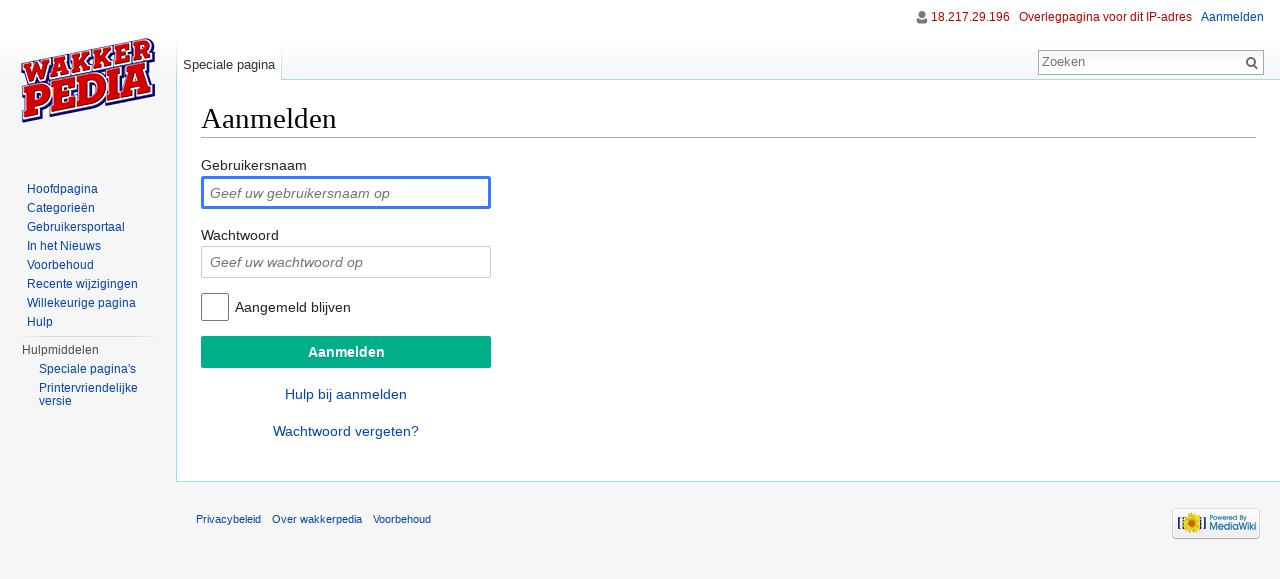

--- FILE ---
content_type: text/html; charset=UTF-8
request_url: https://www.wakkerpedia.nl/index.php?title=Speciaal:Aanmelden&returnto=Empathie
body_size: 3338
content:
<!DOCTYPE html>
<html lang="nl" dir="ltr" class="client-nojs">
<head>
<meta charset="UTF-8" />
<title>Aanmelden - wakkerpedia</title>
<script>document.documentElement.className = document.documentElement.className.replace( /(^|\s)client-nojs(\s|$)/, "$1client-js$2" );</script>
<script>window.RLQ = window.RLQ || []; window.RLQ.push( function () {
mw.config.set({"wgCanonicalNamespace":"Special","wgCanonicalSpecialPageName":"Userlogin","wgNamespaceNumber":-1,"wgPageName":"Speciaal:Aanmelden","wgTitle":"Aanmelden","wgCurRevisionId":0,"wgRevisionId":0,"wgArticleId":0,"wgIsArticle":!1,"wgIsRedirect":!1,"wgAction":"view","wgUserName":null,"wgUserGroups":["*"],"wgCategories":[],"wgBreakFrames":!0,"wgPageContentLanguage":"nl","wgPageContentModel":"wikitext","wgSeparatorTransformTable":[",\t.",".\t,"],"wgDigitTransformTable":["",""],"wgDefaultDateFormat":"dmy","wgMonthNames":["","januari","februari","maart","april","mei","juni","juli","augustus","september","oktober","november","december"],"wgMonthNamesShort":["","jan","feb","mrt","apr","mei","jun","jul","aug","sep","okt","nov","dec"],"wgRelevantPageName":"Speciaal:Aanmelden","wgRelevantArticleId":0,"wgIsProbablyEditable":!1});mw.loader.implement("user.options",function($,jQuery){mw.user.options.set({"variant":"nl"});});mw.loader.implement("user.tokens",function($,jQuery){mw.user.tokens.set({"editToken":"+\\","patrolToken":"+\\","watchToken":"+\\"});});mw.loader.load(["mediawiki.page.startup","mediawiki.legacy.wikibits","skins.vector.js"]);
} );</script>
<link rel="stylesheet" href="/load.php?debug=false&amp;lang=nl&amp;modules=mediawiki.legacy.commonPrint%2Cshared%7Cmediawiki.sectionAnchor%2Cui%7Cmediawiki.skinning.interface%7Cmediawiki.special.userlogin.common.styles%7Cmediawiki.special.userlogin.login.styles%7Cmediawiki.ui.button%2Ccheckbox%2Cinput%2Cradio%7Cskins.vector.styles&amp;only=styles&amp;skin=vector" />
<meta name="ResourceLoaderDynamicStyles" content="" />
<style>a:lang(ar),a:lang(kk-arab),a:lang(mzn),a:lang(ps),a:lang(ur){text-decoration:none}</style>
<script async="" src="/load.php?debug=false&amp;lang=nl&amp;modules=startup&amp;only=scripts&amp;skin=vector"></script>
<meta name="generator" content="MediaWiki 1.26.3" />
<meta name="robots" content="noindex,nofollow" />
<link rel="shortcut icon" href="/favicon.ico" />
<link rel="search" type="application/opensearchdescription+xml" href="/opensearch_desc.php" title="wakkerpedia (nl)" />
<link rel="EditURI" type="application/rsd+xml" href="https://www.wakkerpedia.nl/api.php?action=rsd" />
<link rel="alternate" type="application/atom+xml" title="wakkerpedia Atom-feed" href="/index.php?title=Speciaal:RecenteWijzigingen&amp;feed=atom" />
<!--[if lt IE 7]><style type="text/css">body{behavior:url("/skins/Vector/csshover.min.htc")}</style><![endif]-->
</head>
<body class="mediawiki ltr sitedir-ltr ns--1 ns-special mw-special-Userlogin page-Speciaal_Aanmelden skin-vector action-view">
		<div id="mw-page-base" class="noprint"></div>
		<div id="mw-head-base" class="noprint"></div>
		<div id="content" class="mw-body" role="main">
			<a id="top"></a>

						<div class="mw-indicators">
</div>
			<h1 id="firstHeading" class="firstHeading" lang="nl">Aanmelden</h1>
									<div id="bodyContent" class="mw-body-content">
								<div id="contentSub"></div>
												<div id="jump-to-nav" class="mw-jump">
					Ga naar:					<a href="#mw-head">navigatie</a>, 					<a href="#p-search">zoeken</a>
				</div>
				<div id="mw-content-text"><div class="mw-ui-container">
	<div id="userloginprompt"></div>
		<div id="userloginForm">
		<form name="userlogin" class="mw-ui-vform" method="post" action="/index.php?title=Speciaal:Aanmelden&amp;action=submitlogin&amp;type=login&amp;returnto=Empathie">
						<section class="mw-form-header">
							</section>

			
						<div class="mw-ui-vform-field">
				<label for='wpName1'>
					Gebruikersnaam				</label>
				<input class="loginText mw-ui-input" id="wpName1" tabindex="1" autofocus="" placeholder="Geef uw gebruikersnaam op" name="wpName" />			</div>

			<div class="mw-ui-vform-field">
				<label for='wpPassword1'>
					Wachtwoord				</label>
				<input class="loginPassword mw-ui-input" id="wpPassword1" tabindex="2" placeholder="Geef uw wachtwoord op" type="password" name="wpPassword" />			</div>

			
			
			<div class="mw-ui-vform-field">
									<div class="mw-ui-checkbox">
						<input name="wpRemember" type="checkbox" value="1" id="wpRemember" tabindex="4"
													><label for="wpRemember">
							Aangemeld blijven</label>
					</div>
							</div>

			<div class="mw-ui-vform-field">
				<input id="wpLoginAttempt" name="wpLoginAttempt" tabindex="6" type="submit" value="Aanmelden" class="mw-ui-button mw-ui-constructive" />			</div>

			<div class="mw-ui-vform-field mw-form-related-link-container" id="mw-userlogin-help">
				<a href="https://www.mediawiki.org/wiki/Special:MyLanguage/Help:Logging_in">Hulp bij aanmelden</a>			</div>
			<div class="mw-ui-vform-field mw-form-related-link-container"><a href="/index.php?title=Speciaal:WachtwoordOpnieuwInstellen" title="Speciaal:WachtwoordOpnieuwInstellen">Wachtwoord vergeten?</a></div><input type="hidden" value="fd4f4bcbe8904391d39c5b928af1b448" name="wpLoginToken" />		</form>
	</div>
</div>
</div>					<div class="printfooter">
						Overgenomen van "<a dir="ltr" href="https://www.wakkerpedia.nl/index.php?title=Speciaal:Aanmelden">https://www.wakkerpedia.nl/index.php?title=Speciaal:Aanmelden</a>"					</div>
				<div id='catlinks' class='catlinks catlinks-allhidden'></div>				<div class="visualClear"></div>
							</div>
		</div>
		<div id="mw-navigation">
			<h2>Navigatiemenu</h2>

			<div id="mw-head">
									<div id="p-personal" role="navigation" class="" aria-labelledby="p-personal-label">
						<h3 id="p-personal-label">Persoonlijke instellingen</h3>
						<ul>
							<li id="pt-anonuserpage"><a href="/index.php?title=Gebruiker:18.217.29.196" class="new" title="Gebruikerspagina voor uw IP-adres [.]" accesskey=".">18.217.29.196</a></li><li id="pt-anontalk"><a href="/index.php?title=Overleg_gebruiker:18.217.29.196" class="new" title="Overlegpagina van de anonieme gebruiker van dit IP-adres [n]" accesskey="n">Overlegpagina voor dit IP-adres</a></li><li id="pt-login" class="active"><a href="/index.php?title=Speciaal:Aanmelden&amp;returnto=Empathie" title="U wordt van harte uitgenodigd om aan te melden, maar dit is niet verplicht [o]" accesskey="o">Aanmelden</a></li>						</ul>
					</div>
									<div id="left-navigation">
										<div id="p-namespaces" role="navigation" class="vectorTabs" aria-labelledby="p-namespaces-label">
						<h3 id="p-namespaces-label">Naamruimten</h3>
						<ul>
															<li  id="ca-nstab-special" class="selected"><span><a href="/index.php?title=Speciaal:Aanmelden&amp;returnto=Empathie"  title="Dit is een speciale pagina die niet bewerkt kan worden">Speciale pagina</a></span></li>
													</ul>
					</div>
										<div id="p-variants" role="navigation" class="vectorMenu emptyPortlet" aria-labelledby="p-variants-label">
												<h3 id="p-variants-label">
							<span>Varianten</span><a href="#"></a>
						</h3>

						<div class="menu">
							<ul>
															</ul>
						</div>
					</div>
									</div>
				<div id="right-navigation">
										<div id="p-views" role="navigation" class="vectorTabs emptyPortlet" aria-labelledby="p-views-label">
						<h3 id="p-views-label">Weergaven</h3>
						<ul>
													</ul>
					</div>
										<div id="p-cactions" role="navigation" class="vectorMenu emptyPortlet" aria-labelledby="p-cactions-label">
						<h3 id="p-cactions-label"><span>Meer</span><a href="#"></a></h3>

						<div class="menu">
							<ul>
															</ul>
						</div>
					</div>
										<div id="p-search" role="search">
						<h3>
							<label for="searchInput">Zoeken</label>
						</h3>

						<form action="/index.php" id="searchform">
							<div id="simpleSearch">
							<input type="search" name="search" placeholder="Zoeken" title="Zoeken in wakkerpedia [f]" accesskey="f" id="searchInput" /><input type="hidden" value="Speciaal:Zoeken" name="title" /><input type="submit" name="fulltext" value="Zoeken" title="Alle pagina's op deze tekst doorzoeken" id="mw-searchButton" class="searchButton mw-fallbackSearchButton" /><input type="submit" name="go" value="OK" title="Naar een pagina met deze naam gaan als die bestaat" id="searchButton" class="searchButton" />							</div>
						</form>
					</div>
									</div>
			</div>
			<div id="mw-panel">
				<div id="p-logo" role="banner"><a class="mw-wiki-logo" href="/index.php?title=Hoofdpagina"  title="Naar de hoofdpagina gaan"></a></div>
						<div class="portal" role="navigation" id='p-navigation' aria-labelledby='p-navigation-label'>
			<h3 id='p-navigation-label'>Navigatie</h3>

			<div class="body">
									<ul>
						<li id="n-mainpage-description"><a href="/index.php?title=Hoofdpagina" title="Naar de hoofdpagina gaan [z]" accesskey="z">Hoofdpagina</a></li><li id="n-categories"><a href="/index.php?title=Speciaal:Categorie%C3%ABn">Categorieën</a></li><li id="n-portal"><a href="/index.php?title=Wakkerpedia:Gebruikersportaal" title="Informatie over het project: wat u kunt doen, waar u dingen kunt vinden">Gebruikersportaal</a></li><li id="n-In-het-Nieuws"><a href="/index.php?title=Wakkerpedia:In_het_nieuws">In het Nieuws</a></li><li id="n-disclaimers"><a href="/index.php?title=Wakkerpedia:Algemeen_voorbehoud">Voorbehoud</a></li><li id="n-recentchanges"><a href="/index.php?title=Speciaal:RecenteWijzigingen" title="Een lijst met recente wijzigingen in deze wiki. [r]" accesskey="r">Recente wijzigingen</a></li><li id="n-randompage"><a href="/index.php?title=Speciaal:Willekeurig" title="Een willekeurige pagina bekijken [x]" accesskey="x">Willekeurige pagina</a></li><li id="n-help"><a href="/index.php?title=Help:Inhoud" title="Hulpinformatie over deze wiki">Hulp</a></li>					</ul>
							</div>
		</div>
			<div class="portal" role="navigation" id='p-tb' aria-labelledby='p-tb-label'>
			<h3 id='p-tb-label'>Hulpmiddelen</h3>

			<div class="body">
									<ul>
						<li id="t-specialpages"><a href="/index.php?title=Speciaal:SpecialePaginas" title="Lijst met alle speciale pagina's [q]" accesskey="q">Speciale pagina's</a></li><li id="t-print"><a href="/index.php?title=Speciaal:Aanmelden&amp;returnto=Empathie&amp;printable=yes" rel="alternate" title="Printvriendelijke versie van deze pagina [p]" accesskey="p">Printervriendelijke versie</a></li>					</ul>
							</div>
		</div>
				</div>
		</div>
		<div id="footer" role="contentinfo">
							<ul id="footer-places">
											<li id="footer-places-privacy"><a href="/index.php?title=Wakkerpedia:Privacybeleid" title="Wakkerpedia:Privacybeleid">Privacybeleid</a></li>
											<li id="footer-places-about"><a href="/index.php?title=Wakkerpedia:Info" title="Wakkerpedia:Info">Over wakkerpedia</a></li>
											<li id="footer-places-disclaimer"><a href="/index.php?title=Wakkerpedia:Algemeen_voorbehoud" title="Wakkerpedia:Algemeen voorbehoud">Voorbehoud</a></li>
									</ul>
										<ul id="footer-icons" class="noprint">
											<li id="footer-poweredbyico">
							<a href="//www.mediawiki.org/"><img src="/resources/assets/poweredby_mediawiki_88x31.png" alt="Powered by MediaWiki" srcset="/resources/assets/poweredby_mediawiki_132x47.png 1.5x, /resources/assets/poweredby_mediawiki_176x62.png 2x" width="88" height="31" /></a>						</li>
									</ul>
						<div style="clear:both"></div>
		</div>
		<script>window.RLQ = window.RLQ || []; window.RLQ.push( function () {
mw.loader.load(["mediawiki.user","mediawiki.hidpi","mediawiki.page.ready","mediawiki.searchSuggest"]);
} );</script><script>window.RLQ = window.RLQ || []; window.RLQ.push( function () {
mw.config.set({"wgBackendResponseTime":335});
} );</script>
	</body>
</html>


--- FILE ---
content_type: text/javascript; charset=utf-8
request_url: https://www.wakkerpedia.nl/load.php?debug=false&lang=nl&modules=startup&only=scripts&skin=vector
body_size: 5870
content:
var mediaWikiLoadStart=(new Date()).getTime(),mwPerformance=(window.performance&&performance.mark)?performance:{mark:function(){}};mwPerformance.mark('mwLoadStart');function isCompatible(ua){if(ua===undefined){ua=navigator.userAgent;}return!((ua.indexOf('MSIE')!==-1&&parseFloat(ua.split('MSIE')[1])<8)||(ua.indexOf('Firefox/')!==-1&&parseFloat(ua.split('Firefox/')[1])<3)||(ua.indexOf('Opera/')!==-1&&(ua.indexOf('Version/')===-1?parseFloat(ua.split('Opera/')[1])<10:parseFloat(ua.split('Version/')[1])<12))||(ua.indexOf('Opera ')!==-1&&parseFloat(ua.split(' Opera ')[1])<10)||ua.match(/BlackBerry[^\/]*\/[1-5]\./)||ua.match(/webOS\/1\.[0-4]/)||ua.match(/PlayStation/i)||ua.match(/SymbianOS|Series60/)||ua.match(/NetFront/)||ua.match(/Opera Mini/)||ua.match(/S40OviBrowser/)||ua.match(/MeeGo/)||(ua.match(/Glass/)&&ua.match(/Android/)));}(function(){if(!isCompatible()){document.documentElement.className=document.documentElement.className.replace(/(^|\s)client-js(\s|$)/,'$1client-nojs$2');return;}
function startUp(){mw.config=new mw.Map(true);mw.loader.addSource({"local":"/load.php"});mw.loader.register([["site","a7HfT9y6"],["noscript","rp5kckne",[],"noscript"],["filepage","Jg0V8I2d"],["user.groups","BGfxnuCd",[],"user"],["user","PLNn63IN",[],"user"],["user.cssprefs","64Nx0RWw",[],"private"],["user.defaults","E+vPy55h"],["user.options","8CP1Gy/j",[6],"private"],["user.tokens","CWx0DF4t",[],"private"],["mediawiki.language.data","uCHwzVGD",[168]],["mediawiki.skinning.elements","Rs8VWQFE"],["mediawiki.skinning.content","vEqAvxc+"],["mediawiki.skinning.interface","vEU1394U"],["mediawiki.skinning.content.parsoid","5stp3Dc3"],["mediawiki.skinning.content.externallinks","GMiIVSYE"],["jquery.accessKeyLabel","gqaU6lfb",[25,129]],["jquery.appear","c0Re8uKF"],["jquery.arrowSteps","oZXczxcl"],["jquery.async","B8CBtHPs"],["jquery.autoEllipsis","q2N2HuU4",[37]],["jquery.badge","xBT0WfBQ",[165]],["jquery.byteLength","ENYNmW3E"],["jquery.byteLimit","PG6NKtgr",[21]],["jquery.checkboxShiftClick",
"q+tHRkqV"],["jquery.chosen","0rr+NDWE"],["jquery.client","zcb1PIrL"],["jquery.color","qOac8w9d",[27]],["jquery.colorUtil","v+6wnRSR"],["jquery.confirmable","UZig7IR1",[169]],["jquery.cookie","9/hnNd8S"],["jquery.expandableField","JXqZkX5W"],["jquery.farbtastic","MaKBFAnN",[27]],["jquery.footHovzer","L4mMn17c"],["jquery.form","QrXZ5fAL"],["jquery.fullscreen","b/qkiKaA"],["jquery.getAttrs","Ir7/VILI"],["jquery.hidpi","6Ayv0jAQ"],["jquery.highlightText","oU7qh+uD",[227,129]],["jquery.hoverIntent","W2hDv3B+"],["jquery.i18n","O8ceY9fN",[167]],["jquery.localize","tMXUiYSO"],["jquery.makeCollapsible","+Vx55zP1"],["jquery.mockjax","hob5ibCI"],["jquery.mw-jump","736eWDSO"],["jquery.mwExtension","lz/ekGjb"],["jquery.placeholder","+61C8oyN"],["jquery.qunit","nGPRDmBR"],["jquery.qunit.completenessTest","56JqjYR4",[46]],["jquery.spinner","FvKzncak"],["jquery.jStorage","c03ixD6+",[93]],["jquery.suggestions","NET3LdUj",[37]],["jquery.tabIndex","iR1Kix8h"],["jquery.tablesorter","UwlOvduZ",[227,129,
170]],["jquery.textSelection","nuWZt88q",[25]],["jquery.throttle-debounce","IeddjYW3"],["jquery.validate","e2i5m7+0"],["jquery.xmldom","3zJ/kNIJ"],["jquery.tipsy","bX2WWFJZ"],["jquery.ui.core","/i/v7Aht",[59],"jquery.ui"],["jquery.ui.core.styles","Cmduz+9I",[],"jquery.ui"],["jquery.ui.accordion","2d+JyqCW",[58,78],"jquery.ui"],["jquery.ui.autocomplete","HXIwdp8C",[67],"jquery.ui"],["jquery.ui.button","AlK1b6Hj",[58,78],"jquery.ui"],["jquery.ui.datepicker","wZbL+6zB",[58],"jquery.ui"],["jquery.ui.dialog","Fze4kQmQ",[62,65,69,71],"jquery.ui"],["jquery.ui.draggable","vAAGHUij",[58,68],"jquery.ui"],["jquery.ui.droppable","uoO3Qgf2",[65],"jquery.ui"],["jquery.ui.menu","IrkkAc8c",[58,69,78],"jquery.ui"],["jquery.ui.mouse","8bDrGYD+",[78],"jquery.ui"],["jquery.ui.position","jDz9RS5G",[],"jquery.ui"],["jquery.ui.progressbar","DvW/BoLe",[58,78],"jquery.ui"],["jquery.ui.resizable","ajZDCrEv",[58,68],"jquery.ui"],["jquery.ui.selectable","Z09ocqZ3",[58,68],"jquery.ui"],["jquery.ui.slider",
"C5Kvx2z/",[58,68],"jquery.ui"],["jquery.ui.sortable","hDYPdjiY",[58,68],"jquery.ui"],["jquery.ui.spinner","ER2PNUCS",[62],"jquery.ui"],["jquery.ui.tabs","bIwW1KMg",[58,78],"jquery.ui"],["jquery.ui.tooltip","nGXXYogL",[58,69,78],"jquery.ui"],["jquery.ui.widget","3iew7be8",[],"jquery.ui"],["jquery.effects.core","ksHWfNE0",[],"jquery.ui"],["jquery.effects.blind","rwEw1H5p",[79],"jquery.ui"],["jquery.effects.bounce","qvCoum5m",[79],"jquery.ui"],["jquery.effects.clip","4iuWkpNn",[79],"jquery.ui"],["jquery.effects.drop","GwHETCLr",[79],"jquery.ui"],["jquery.effects.explode","27tkomQn",[79],"jquery.ui"],["jquery.effects.fade","KJezdgmM",[79],"jquery.ui"],["jquery.effects.fold","jCXPZVS0",[79],"jquery.ui"],["jquery.effects.highlight","xVV20S4Y",[79],"jquery.ui"],["jquery.effects.pulsate","8uwzhWG7",[79],"jquery.ui"],["jquery.effects.scale","21frfbzC",[79],"jquery.ui"],["jquery.effects.shake","9C0IzGtc",[79],"jquery.ui"],["jquery.effects.slide","VbwF9yZk",[79],"jquery.ui"],[
"jquery.effects.transfer","R6YgaAKY",[79],"jquery.ui"],["json","pQ8jnhxa",[],null,null,"return!!(window.JSON\u0026\u0026JSON.stringify\u0026\u0026JSON.parse);"],["moment","pehNq323"],["mediawiki.apihelp","tZ11JR6C",[119]],["mediawiki.template","80JEO6ST"],["mediawiki.template.mustache","02KolCqB",[96]],["mediawiki.template.regexp","ca4mzgbX",[96]],["mediawiki.apipretty","/pIhdrtY"],["mediawiki.api","DLCiX7rh",[145,8]],["mediawiki.api.category","Pr4E+qXb",[134,100]],["mediawiki.api.edit","QTjVUl/R",[134,100]],["mediawiki.api.login","AlQsfUU6",[100]],["mediawiki.api.options","W+A1f1C4",[100]],["mediawiki.api.parse","Tg54NWZG",[100]],["mediawiki.api.upload","g/QHSmg1",[227,93,102]],["mediawiki.api.watch","dAYp/MYr",[100]],["mediawiki.content.json","3uKk8e8K"],["mediawiki.confirmCloseWindow","LpuNJmc3"],["mediawiki.debug","8qCDJbFf",[32,57]],["mediawiki.debug.init","Un6YJb9m",[110]],["mediawiki.feedback","c3LhlKis",[134,125,229]],["mediawiki.feedlink","WXj+PzrF"],["mediawiki.filewarning",
"OcfXK2We",[229]],["mediawiki.ForeignApi","+Tgxo/03",[116]],["mediawiki.ForeignApi.core","iLBpjz2Y",[100,228]],["mediawiki.helplink","Qd+voWtz"],["mediawiki.hidpi","fqC+5ZVu",[36],null,null,"return'srcset'in new Image();"],["mediawiki.hlist","uMnMf5ol",[25]],["mediawiki.htmlform","HGJTydI3",[22,129]],["mediawiki.htmlform.styles","xjM99kva"],["mediawiki.htmlform.ooui.styles","1+8eUPq+"],["mediawiki.icon","AaiVjTbb"],["mediawiki.inspect","/7/STKZN",[21,93,129]],["mediawiki.messagePoster","mhBZpXtD",[100,228]],["mediawiki.messagePoster.wikitext","ZMgkDgx0",[102,125]],["mediawiki.notification","mGR++aMX",[177]],["mediawiki.notify","7t3WnuGe"],["mediawiki.RegExp","BQt7XClx"],["mediawiki.pager.tablePager","iAWG0HiA"],["mediawiki.searchSuggest","8n9CWAE6",[35,45,50,100]],["mediawiki.sectionAnchor","Z81gCYS4"],["mediawiki.storage","QsIrj/WF"],["mediawiki.Title","g4XcFHXq",[21,145]],["mediawiki.Upload","te+C0EWx",[106]],["mediawiki.ForeignUpload","HOyEvUhd",[115,135]],[
"mediawiki.ForeignStructuredUpload","/6zFhInb",[136]],["mediawiki.Upload.Dialog","WKM6p1gy",[139]],["mediawiki.Upload.BookletLayout","2dYcQ0Qy",[135,169,229]],["mediawiki.ForeignStructuredUpload.BookletLayout","QjoBQStb",[137,139,224,223]],["mediawiki.toc","CpMIL18N",[146]],["mediawiki.Uri","r/i+zkoG",[145,98]],["mediawiki.user","4OgCVYTc",[100,146,7]],["mediawiki.userSuggest","cfytuttu",[50,100]],["mediawiki.util","WH9I5YFa",[15,128]],["mediawiki.cookie","I33V2q1U",[29]],["mediawiki.toolbar","5RsVMdEi"],["mediawiki.experiments","o+9okLVA"],["mediawiki.action.edit","gwYF2ZuD",[22,53,150]],["mediawiki.action.edit.styles","kFPAJ6Un"],["mediawiki.action.edit.collapsibleFooter","LnNqVyOQ",[41,146,123]],["mediawiki.action.edit.preview","fdrG7qzt",[33,48,53,155,100,169]],["mediawiki.action.edit.stash","AMG0tOz/",[35,100]],["mediawiki.action.history","x5DYuqjI"],["mediawiki.action.history.diff","/JCeZZOE"],["mediawiki.action.view.dblClickEdit","r8O34g5q",[177,7]],[
"mediawiki.action.view.metadata","T+Qpo3v3"],["mediawiki.action.view.categoryPage.styles","JtlwOpVM"],["mediawiki.action.view.postEdit","omUMQ8er",[146,169,96]],["mediawiki.action.view.redirect","f0gibhAt",[25]],["mediawiki.action.view.redirectPage","ICiUG+vX"],["mediawiki.action.view.rightClickEdit","bMPeqAwo"],["mediawiki.action.edit.editWarning","LZf03wMo",[53,109,169]],["mediawiki.action.view.filepage","5lSpFHlo"],["mediawiki.language","YOy0Mx6f",[166,9]],["mediawiki.cldr","zUzu28+W",[167]],["mediawiki.libs.pluralruleparser","AXF1oQ4i"],["mediawiki.language.init","Z8a91qCR"],["mediawiki.jqueryMsg","EjtXgyaf",[227,165,145,7]],["mediawiki.language.months","BzNLUUJZ",[165]],["mediawiki.language.names","F7LHNU1p",[168]],["mediawiki.language.specialCharacters","aULbzPua",[165]],["mediawiki.libs.jpegmeta","y3qeaAyb"],["mediawiki.page.gallery","GMjvvhEw",[54,175]],["mediawiki.page.gallery.styles","3nBNDw4M"],["mediawiki.page.ready","y5c3YH5I",[15,23,41,43,45]],["mediawiki.page.startup",
"NJSiFlHw",[145]],["mediawiki.page.patrol.ajax","YINwzzh8",[48,134,100,177]],["mediawiki.page.watch.ajax","ZijEy0gX",[107,177]],["mediawiki.page.image.pagination","XLz77JWc",[48,142]],["mediawiki.special","mUsaW+7S"],["mediawiki.special.block","H4FzWZ9n",[145]],["mediawiki.special.changeemail","RZqeQ1wt",[145]],["mediawiki.special.changeslist","3K9ovxWc"],["mediawiki.special.changeslist.legend","Ik7nu6ge"],["mediawiki.special.changeslist.legend.js","15RlofH8",[41,146]],["mediawiki.special.changeslist.enhanced","ajCiZWeA"],["mediawiki.special.edittags","ka4TzlTU",[24]],["mediawiki.special.edittags.styles","ddGPcRfg"],["mediawiki.special.import","+9W5p72W"],["mediawiki.special.movePage","HRDE1DLR",[221]],["mediawiki.special.movePage.styles","yaUdj24W"],["mediawiki.special.pageLanguage","m3Yy70s0"],["mediawiki.special.pagesWithProp","pLZ15a/U"],["mediawiki.special.preferences","u3NOsUxv",[109,165,127]],["mediawiki.special.recentchanges","XTYLU4AX",[181]],["mediawiki.special.search",
"R+qDfvDR"],["mediawiki.special.undelete","3u0WotWH"],["mediawiki.special.upload","DAQNBlP9",[48,134,100,109,169,173,96]],["mediawiki.special.userlogin.common.styles","aDYf20Y1"],["mediawiki.special.userlogin.signup.styles","RjoshvW0"],["mediawiki.special.userlogin.login.styles","wvNrauRS"],["mediawiki.special.userlogin.signup.js","ia2Jyu/j",[54,100,169]],["mediawiki.special.unwatchedPages","lVcOPIbC",[134,107]],["mediawiki.special.javaScriptTest","2bCWik4P",[142]],["mediawiki.special.version","ema1ypID"],["mediawiki.legacy.config","fQt+Hs2v"],["mediawiki.legacy.commonPrint","UD6Sv6Hh"],["mediawiki.legacy.protect","nlT29RKw",[22]],["mediawiki.legacy.shared","yWhyRPY/"],["mediawiki.legacy.oldshared","9/Y7MDOU"],["mediawiki.legacy.wikibits","Dj3eJMLy",[145]],["mediawiki.ui","vyQ/a536"],["mediawiki.ui.checkbox","hlQSqY+k"],["mediawiki.ui.radio","6GzMAHWg"],["mediawiki.ui.anchor","r38ACNep"],["mediawiki.ui.button","Bv9dMwVr"],["mediawiki.ui.input","1gHacBbN"],["mediawiki.ui.icon",
"GteljRuv"],["mediawiki.ui.text","uzJS3d/a"],["mediawiki.widgets","Ywc9S1lu",[19,22,224,222]],["mediawiki.widgets.styles","rDdxvE3c"],["mediawiki.widgets.DateInputWidget","Rt8xZEhE",[94,229]],["mediawiki.widgets.CategorySelector","TYmlsKQW",[115,134,229]],["mediawiki.widgets.UserInputWidget","JDF+EOOn",[229]],["es5-shim","uTXM7wJO",[],null,null,"return(function(){'use strict';return!this\u0026\u0026!!Function.prototype.bind;}());"],["dom-level2-shim","bBcRqx93",[],null,null,"return!!window.Node;"],["oojs","wpMdID3j",[226,93]],["oojs-ui","AifIdFz0",[228,230,231,232,233]],["oojs-ui.styles","Jza0ucIv"],["oojs-ui.styles.icons","Q1Fi7TAb"],["oojs-ui.styles.indicators","XSsGA2tr"],["oojs-ui.styles.textures","wL5P2D7y"],["oojs-ui.styles.icons-accessibility","Ahptwuus"],["oojs-ui.styles.icons-alerts","SoHRt7S3"],["oojs-ui.styles.icons-content","/jukwZQ4"],["oojs-ui.styles.icons-editing-advanced","kE84/7xm"],["oojs-ui.styles.icons-editing-core","hFJYf8Wt"],["oojs-ui.styles.icons-editing-list",
"CpmU1zl6"],["oojs-ui.styles.icons-editing-styling","Tgk7Kk8I"],["oojs-ui.styles.icons-interactions","nca+I13O"],["oojs-ui.styles.icons-layout","9tn8N/nJ"],["oojs-ui.styles.icons-location","/cgQ3G/9"],["oojs-ui.styles.icons-media","Kzd50f1/"],["oojs-ui.styles.icons-moderation","ReyhQUej"],["oojs-ui.styles.icons-movement","xxAkjWew"],["oojs-ui.styles.icons-user","U0Bnl1gL"],["oojs-ui.styles.icons-wikimedia","z2NxKAYh"],["skins.cologneblue","e8nXnPgs"],["skins.modern","SNeULLYK"],["skins.monobook.styles","EoJyIitl"],["skins.vector.styles","x9tJq4sk"],["skins.vector.styles.responsive","mJNVFoLo"],["skins.vector.js","3QwEbA7u",[51,54]]]);;mw.config.set({"wgLoadScript":"/load.php","debug":!1,"skin":"vector","stylepath":"/skins","wgUrlProtocols":
"bitcoin\\:|ftp\\:\\/\\/|ftps\\:\\/\\/|geo\\:|git\\:\\/\\/|gopher\\:\\/\\/|http\\:\\/\\/|https\\:\\/\\/|irc\\:\\/\\/|ircs\\:\\/\\/|magnet\\:|mailto\\:|mms\\:\\/\\/|news\\:|nntp\\:\\/\\/|redis\\:\\/\\/|sftp\\:\\/\\/|sip\\:|sips\\:|sms\\:|ssh\\:\\/\\/|svn\\:\\/\\/|tel\\:|telnet\\:\\/\\/|urn\\:|worldwind\\:\\/\\/|xmpp\\:|\\/\\/","wgArticlePath":"/index.php?title=$1","wgScriptPath":"","wgScriptExtension":".php","wgScript":"/index.php","wgSearchType":null,"wgVariantArticlePath":!1,"wgActionPaths":{},"wgServer":"https://www.wakkerpedia.nl","wgServerName":"www.wakkerpedia.nl","wgUserLanguage":"nl","wgContentLanguage":"nl","wgTranslateNumerals":!0,"wgVersion":"1.26.3","wgEnableAPI":!0,"wgEnableWriteAPI":!0,"wgMainPageTitle":"Hoofdpagina","wgFormattedNamespaces":{"-2":"Media","-1":"Speciaal","0":"","1":"Overleg","2":"Gebruiker","3":"Overleg gebruiker","4":"Wakkerpedia","5":"Overleg Wakkerpedia","6":"Bestand","7":"Overleg bestand","8":"MediaWiki","9":"Overleg MediaWiki","10":"Sjabloon",
"11":"Overleg sjabloon","12":"Help","13":"Overleg help","14":"Categorie","15":"Overleg categorie"},"wgNamespaceIds":{"media":-2,"speciaal":-1,"":0,"overleg":1,"gebruiker":2,"overleg_gebruiker":3,"wakkerpedia":4,"overleg_wakkerpedia":5,"bestand":6,"overleg_bestand":7,"mediawiki":8,"overleg_mediawiki":9,"sjabloon":10,"overleg_sjabloon":11,"help":12,"overleg_help":13,"categorie":14,"overleg_categorie":15,"afbeelding":6,"overleg_afbeelding":7,"image":6,"image_talk":7,"special":-1,"talk":1,"user":2,"user_talk":3,"project":4,"project_talk":5,"file":6,"file_talk":7,"mediawiki_talk":9,"template":10,"template_talk":11,"help_talk":13,"category":14,"category_talk":15},"wgContentNamespaces":[0],"wgSiteName":"wakkerpedia","wgDBname":"admin_wakkerpedia","wgExtraSignatureNamespaces":[],"wgAvailableSkins":{"cologneblue":"CologneBlue","modern":"Modern","monobook":"MonoBook","vector":"Vector","fallback":"Fallback","apioutput":"ApiOutput"},"wgExtensionAssetsPath":"/extensions","wgCookiePrefix":
"admin_wakkerpedia","wgCookieDomain":"","wgCookiePath":"/","wgCookieExpiration":15552000,"wgResourceLoaderMaxQueryLength":2000,"wgCaseSensitiveNamespaces":[],"wgLegalTitleChars":" %!\"$&'()*,\\-./0-9:;=?@A-Z\\\\\\^_`a-z~+\\u0080-\\uFFFF","wgResourceLoaderStorageVersion":1,"wgResourceLoaderStorageEnabled":!1,"wgResourceLoaderLegacyModules":["mediawiki.legacy.wikibits"],"wgForeignUploadTargets":[],"wgEnableUploads":!0});window.RLQ=window.RLQ||[];while(RLQ.length){RLQ.shift()();}window.RLQ={push:function(fn){fn();}};}var script=document.createElement('script');script.src="/load.php?debug=false&lang=nl&modules=jquery%2Cmediawiki&only=scripts&skin=vector&version=x5CPg7gR";script.onload=script.onreadystatechange=function(){if(!script.readyState||/loaded|complete/.test(script.readyState)){script.onload=script.onreadystatechange=null;script=null;startUp();}};document.getElementsByTagName('head')[0].appendChild(script);}());